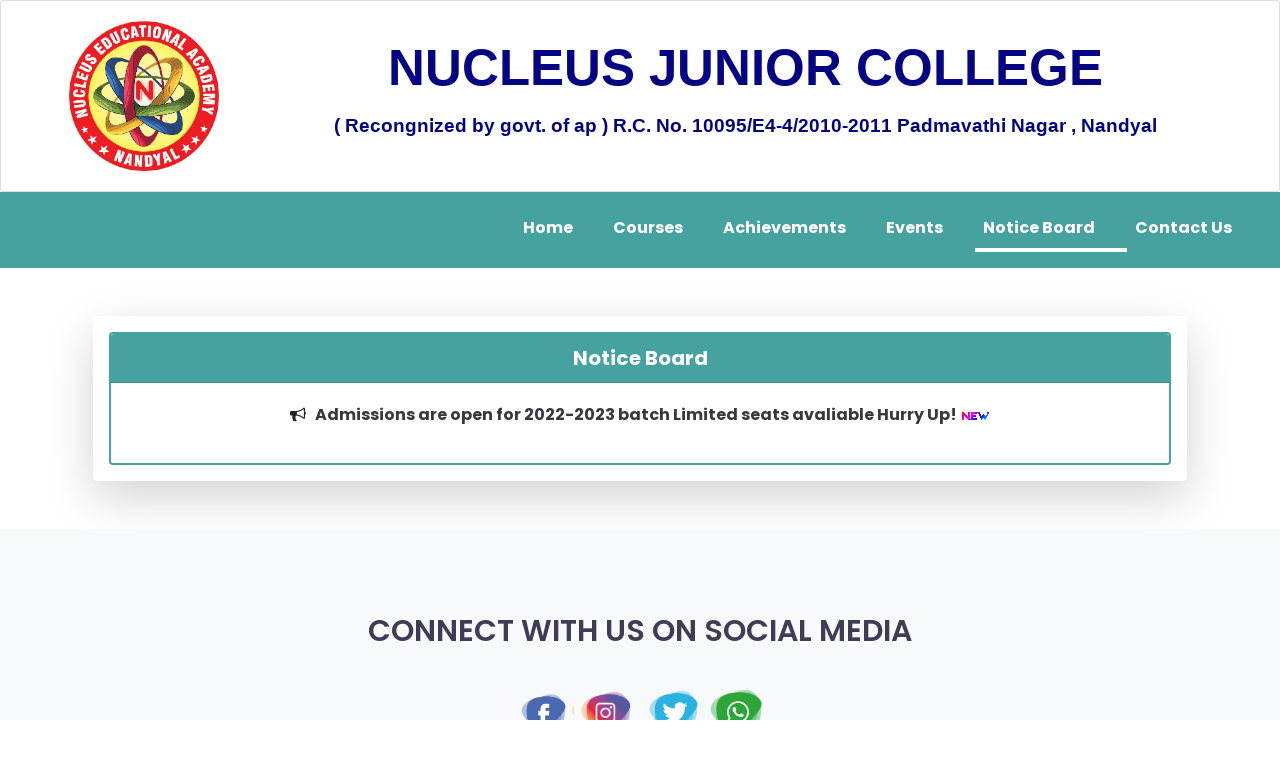

--- FILE ---
content_type: text/html; charset=UTF-8
request_url: https://nucleusjuniorcollege.com/notice-board.php
body_size: 2703
content:
<!DOCTYPE html>
<html>

<head>
  <title>Nucleus Junior College</title>
  <meta name="viewport" content="width=device-width, initial-scale=1.0">
  <link rel="icon" href="assets/img/logo.png" type="image/x-icon" />

  <!-- Slider Stylesheet Link -->
  <link rel="stylesheet" href="lightslider.css">
  <!-- External CSS Stylesheet Link -->
  <link rel="stylesheet" href="assets/css/style.css">

  <!-- JQuery CDN Link -->
  <script src="https://code.jquery.com/jquery-3.6.0.js" integrity="sha256-H+K7U5CnXl1h5ywQfKtSj8PCmoN9aaq30gDh27Xc0jk=" crossorigin="anonymous"></script>

  <!-- Slider JS Link -->
  <script src="lightslider.js"></script>

  <!-- Bootstrap 4 Links -->
  <link rel="stylesheet" href="https://maxcdn.bootstrapcdn.com/bootstrap/4.0.0-beta.3/css/bootstrap.min.css" integrity="sha384-Zug+QiDoJOrZ5t4lssLdxGhVrurbmBWopoEl+M6BdEfwnCJZtKxi1KgxUyJq13dy" crossorigin="anonymous">
  <link rel="stylesheet" href="https://unpkg.com/placeholder-loading/dist/css/placeholder-loading.min.css">
  <script src="https://maxcdn.bootstrapcdn.com/bootstrap/4.5.2/js/bootstrap.min.js"></script>
  <link rel="stylesheet" href="https://cdnjs.cloudflare.com/ajax/libs/font-awesome/4.7.0/css/font-awesome.css">

</head>

<body ondragstart="return false">
  <section id="navbar">
    <div class="card desktop-only">
      <div class="card-body">
        <div class="text-center row">
        <div ><img src="https://nucleusjuniorcollege.com/assets/img/main.png" class="mobile-only img-fluid" alt="SimulEduco" /></div>
        <div class="col-md-2"><img src="https://nucleusjuniorcollege.com/assets/img/logo.png" class="ml-5 desktop-only img-fluid" width="150" height="150" alt="SimulEduco" /></div>
        <div class="col-md-10"><h1 class="mx-auto mt-3 font-weight-bold desktop-only" style="font-size:4vw;color:#050584;font-family: Arial, Helvetica, sans-serif;">NUCLEUS JUNIOR COLLEGE</h1>
        <h5 class="mx-auto mt-3 font-weight-bold desktop-only" style="font-size:1.5vw;color:#050584;font-family: Arial, Helvetica, sans-serif;">( Recongnized by govt. of ap ) R.C. No. 10095/E4-4/2010-2011 Padmavathi Nagar , Nandyal</h5>
      </div>
        </div>
      </div>
    </div>


    <nav class="navbar my-navbar navbar-expand-lg navbar-light" style="background-color:#45a29e !important">

      <a class="navbar-brand  float-left" href=" https://nucleusjuniorcollege.com/index.php ">


      </a>
      <button class="navbar-toggler " type="button" data-toggle="collapse" data-target="#navbarNav" aria-controls="navbarNav" aria-expanded="false" aria-label="Toggle navigation" onclick="navFunction(this)">
        <span data-icon="fa-solid:bars" data-inline="false">
          <div class="bar1"></div>
          <div class="bar2"></div>
          <div class="bar3"></div>
        </span>
      </button>

      <div class="collapse navbar-collapse " id="navbarNav">
        <ul class="navbar-nav ml-auto">
          <li class= "nav-item ">
            <a class="nav-link  float-left" href=" https://nucleusjuniorcollege.com/index.php">Home</a>
          </li>
          <li class= "nav-item ">
            <a class="nav-link" href=" https://nucleusjuniorcollege.com/courses.php">Courses</a>
          </li>
          <li class= "nav-item ">
            <a class="nav-link" href=" https://nucleusjuniorcollege.com/achievements.php">Achievements</a>
          </li>


          <li class= "nav-item ">
            <a class="nav-link" href=" https://nucleusjuniorcollege.com/events.php">Events</a>
          </li>
          <li class= "nav-item nav-active">
            <a class="nav-link" href=" https://nucleusjuniorcollege.com/notice-board.php">Notice Board</a>
          </li>
          <li class= "nav-item ">
            <a class="nav-link" href="https://nucleusjuniorcollege.com/contact-us.php">Contact Us</a>
          </li>
        </ul>

      </div>
    </nav>
<div class="container">

  <div class="accordion shadow text-center shadow-lg p-3 my-5 mx-2 bg-white rounded" id="accordionExample">
    <div class="card" style="border:2px solid #45a29e !important;">
      <div class="card-header" id="headingOne" style="background-color:#45a29e !important;">
        <h5 class="mb-0 font-weight-bold" style="color:#fff;">
          Notice Board
        </h5>
      </div>
      <div class="card-body">
        <ul style="list-style-type:none !important;" class="font-weight-bold">

          <li><i class='fa fa-bullhorn'></i> &nbsp; <a class='text-dark' href=# > Admissions are open for 2022-2023 batch Limited seats avaliable Hurry Up! </a> <img src='https://nucleusjuniorcollege.com/assets/img/new.gif' alt='New'></li>


        </ul>
      </div>
    </div>
  </div>





</div>





<section id="social-media">
	<div class="container text-center">
		<p>CONNECT WITH US ON SOCIAL MEDIA</p>
		<div class="social-icons">
			<a href="https://www.facebook.com/SimulEduco-Solutions-109153397596197/?modal=admin_todo_tour"><img src="https://nucleusjuniorcollege.com/assets/img/facebook.png" alt="facebook"></a>
			<a href="https://www.instagram.com/simuleduco_solutions/"><img src="https://nucleusjuniorcollege.com/assets/img/instagram.png" alt="instagram"></a>
			<a href="https://twitter.com/simuleduco"><img src="https://nucleusjuniorcollege.com/assets/img/tweeter.png" alt="twitter"></a>
			<a href="https://api.whatsapp.com/send?phone=+91 9618077735"><img src="https://nucleusjuniorcollege.com/assets/img/whatsapp.png" alt="whatsapp"></a>

		</div>
	</div>
</section>


<section id="footer">

	<div class="container">
		<div class="row">

			<div class="col-md-4 footer-box mt-2">
				<p class="text"><b>&nbsp;&nbsp;&nbsp;CONTACT US</b></p>
				<p><a target="_blank" style='color:#fff!important;text-decoration:none!important' href="https://goo.gl/maps/YFKCaA4f9okNgPfu7"><i class="fa fa-map-marker"></i>Nucleus Junior College, Nandyala</a></p>
				<p><a target="_blank" style='color:#fff!important;text-decoration:none!important' href="tel:+91 9618077735"><i class="fa fa-phone"></i>+91 9618077735</a>,<a target="_blank" style='color:#fff!important;text-decoration:none!important' href="tel:+91 9676880784">+91 9676880784</a></p>
				<p><a target="_blank" style='color:#fff!important;text-decoration:none!important' href="mailto: nucleusjuniorcollge@gmail.com"><i class="fa fa-envelope-o"></i>nucleusjuniorcollge@gmail.com</a></p>
			</div>
			<div class="col-md-4 footer-box">
				<p><b><i class="fa fa-link"></i> Quick Links</b></p>
				<p><a href="https://nucleusjuniorcollege.com/courses.php" style="text-decoration:none;color:#fff;">Courses</a></p>
				<p><a href="https://nucleusjuniorcollege.com/achievements.php" style="text-decoration:none;color:#fff;">Achievements</a></p>
				<p><a href="https://nucleusjuniorcollege.com/events.php" style="text-decoration:none;color:#fff;">Events</a></p>
				<p><a href="https://nucleusjuniorcollege.com/contact-us.php" style="text-decoration:none;color:#fff;">Contact Us</a></p>

			</div>
			<div class="col-md-4 footer-box">
				<div class="container">
					<iframe src="https://www.google.com/maps/embed?pb=!1m18!1m12!1m3!1d3845.038062596171!2d78.48092881467613!3d15.48238468924581!2m3!1f0!2f0!3f0!3m2!1i1024!2i768!4f13.1!3m3!1m2!1s0x3bb5ad53089be38f%3A0xfce3fdb09a053435!2sNucleus%20Junior%20College!5e0!3m2!1sen!2sin!4v1627896294335!5m2!1sen!2sin" width="300" height="200" style="border:0;" allowfullscreen="" loading="lazy"></iframe>
				</div>
			</div>
		</div>
		<hr>
		<p class="copyright"><i class="fa fa-copyright"></i> 2026&nbsp;&nbsp;All Rights Reserved to <b>NUCLEUS JUNIOR COLLEGE</b> Powered By <a href="https://simuleduco.in" style="text-decoration:none;color:#fff;"><b>SIMULEDUCO SOLUTIONS</b></a> </p>
	</div>

</section>



<script>
	function navFunction(x) {
		x.classList.toggle("change");
	}
</script>
</body>

--- FILE ---
content_type: text/css
request_url: https://nucleusjuniorcollege.com/assets/css/style.css
body_size: 1376
content:
@import url('https://fonts.googleapis.com/css?family=Poppins:400,500,600,700&display=swap');
* {
    margin: 0;
    padding: 0;
    scroll-behavior: smooth;
}

body {
    font-family: "Poppins" !important;
    height: 100% !important;
}


/*-------------------------------------------nav-bar----------------------------------------*/

#navbar {
    position: sticky;
    top: 0;
    z-index: 100;
}

.navbar-brand {
    color: #fff !important;
    font-weight: bold !important;
    height: 60px;
    padding-left: 15px;
    padding-top: 5px !important;
    font-size: 25px !important;
}

.nav-link {
    margin-right: 24px;
    transition: 0.3s ease;
    padding: 5px;
    color: #fff !important;
    font-weight: bold!important;
}

.nav-link:hover {
    font-weight: 400;
    color: #fff !important;
    border-bottom: 4px solid #fff;
}

.nav-active {
    font-weight: 600;
    color: #fff !important;
    border-bottom: 4px solid #fff;
}

.bar1,
.bar2,
.bar3 {
    width: 20px;
    height: 3px;
    background-color: #fff;
    margin: 6px 0;
    transition: 0.4s;
}

.change .bar1 {
    -webkit-transform: rotate(-45deg) translate(-6px, 8px);
    transform: rotate(-45deg) translate(-6px, 8px);
}

.change .bar2 {
    opacity: 0;
}

.change .bar3 {
    -webkit-transform: rotate(45deg) translate(-4px, -7px);
    transform: rotate(45deg) translate(-4px, -7px);
}

.navbar-toggler {
    outline: none!important;
    border: 0!important;
}

.dropdown:hover>.dropdown-menu {
    display: block;
    background: #676491 !important;
    color: #fff !important;
}

.dropdown>.dropdown-toggle:active {
    /*Without this, clicking will make it sticky*/
    pointer-events: none;
    background: #676491 !important;
    color: #fff !important;
}

.drop-items a:hover {
    background: c#fff!important;
    color: #fff!important;
}

.drop-item {
    border-bottom: none !important;
}


/*-------------------------------------------content----------------------------------------*/

.header {
    position: relative;
    text-align: center;
}

.inner-header {
    height: auto;
    width: 100%;
    margin: 0;
    padding: 0;
}

.shadow-lg {
    box-shadow: 0 1rem 3rem rgba(0, 0, 0, .175)!important;
}

.flex {
    /*Flexbox for containers*/
    display: flex;
    justify-content: center;
    align-items: center;
    text-align: center;
}

.button-primary:hover {
    box-shadow: none;
    padding: 8px 25px;
    border: 1.5px solid #3F3D56;
    border-radius: 20px;
    color: #fff;
    background: #3F3D56;
}

.button-primary {
    box-shadow: none;
    padding: 8px 25px;
    border: 1.5px solid #3F3D56;
    border-radius: 20px;
    color: #3F3D56;
    background: #fff;
}

.button-info {
    box-shadow: none;
    padding: 8px 25px;
    border: 1.5px solid #00afe9;
    border-radius: 20px;
    color: #00afe9;
    background: #fff;
}

.button-info:hover {
    box-shadow: none;
    padding: 8px 25px;
    border: 1.5px solid #00afe9;
    border-radius: 20px;
    color: #fff;
    background: #00afe9;
}

.shot-cut .btn-primary:hover {
    box-shadow: none;
    padding: 8px 25px;
    border: 1.5px solid #3F3D56;
    border-radius: 20px;
    color: #3F3D56;
    background: #fff;
}

.shot-cut .btn-info:hover {
    box-shadow: none;
    padding: 8px 25px;
    border: 1.5px solid #00afe9;
    border-radius: 20px;
    color: #00afe9;
    background: #fff;
}

.shot-cut .btn-info {
    box-shadow: none;
    padding: 8px 25px;
    border: 1.5px solid #8e9497;
    border-radius: 20px;
    color: #fff;
    background: #0095db;
}

.shot-cut .btn-primary {
    box-shadow: none;
    padding: 8px 25px;
    border: 1.5px solid #3b3952;
    border-radius: 20px;
    color: #fff;
    background: #3b3952;
}

#banner {
    background-image: #fff;
    color: #00afe9;
    margin: 30px;
    text-align: center;
}

.promo-title {
    font-size: 40px;
    font-weight: 600;
    margin-top: 70px;
    color: #676491!important;
}

.promo-content {
    font-weight: 500;
    color: #676491!important;
}


/*-------------------------------------------Services----------------------------------------*/

#services {
    padding: 80px 0;
    color: #3F3D56 !important;
}

.service-img {
    width: 220px;
    height: 220px;
    margin-top: 20px;
}

.services {
    padding: 20px;
}

.services h4 {
    padding: 5px;
    margin-top: 25px;
    text-transform: uppercase;
}

.title::before {
    content: '';
    background: #578695;
    height: 5px;
    width: 200px;
    margin-left: auto;
    margin-right: auto;
    display: block;
    transform: translateY(46px);
}

.title::after {
    content: '';
    background: #406774;
    height: 10px;
    width: 50px;
    margin-left: auto;
    margin-right: auto;
    margin-bottom: 40px;
    display: block;
    transform: translateY(5px);
}


/*-------------------------------------------testimonials----------------------------------------*/

#testimonials {
    padding: 80px 0px;
    color: #3F3D56 !important;
}

.testimonials img {
    height: 100px;
    width: 100px;
    border-radius: 50%;
    margin: auto;
}

@media screen and (max-width: 576px) and (min-width: 0px) {
    .desktop-only {
        display: none;
    }
    .circles {
        position: absolute;
        top: 0;
        left: 0;
        width: 100%;
        height: 100%;
        overflow: hidden;
        z-index: -10 !important;
    }
}

@media (min-width: 1025px) {
    .mobile-only {
        display: none;
    }
    .circles {
        position: absolute;
        top: 0;
        right: 0;
        width: 50%;
        height: 100%;
        overflow: hidden;
        z-index: -10 !important;
    }
}

@media (min-width: 768px) and (max-width: 1024px) {
    .mobile-only {
        display: none;
    }
    .circles {
        position: absolute;
        top: 0;
        right: 0;
        width: 50%;
        height: 100%;
        overflow: hidden;
        z-index: -10 !important;
    }
}


/*-------------------------------------------Footer----------------------------------------*/

#social-media {
    background: #f8f9fa;
    padding: 80px 0;
    color: #3F3D56;
}

#social-media p {
    font-size: 30px;
    font-weight: 600;
    margin-bottom: 30px;
}

.social-icons img {
    width: 60px;
    transition: 0.5s
}

.social-icons a:hover img {
    transform: translateY(-10px);
}

#footer {
    background: #45a29e;
    color: #fff;
}

.footer-box {
    padding: 20px;
}

.footer-box img {
    height: 60px;
    padding-bottom: 10px;
}

.footer-box .fa {
    margin-right: 8px;
    font-size: 25px;
    height: 40px;
    width: 40px;
    text-align: center;
    padding-top: 7px;
    border-radius: 2px;
    background: #347572;
}

.footer-box .form-control {
    box-shadow: none !important;
    border: none;
    border-radius: 0;
    margin-top: 25px;
    max-width: 250px;
}

.footer-box .btn-primary {
    box-shadow: none !important;
    border: none;
    border-radius: 0;
    margin-top: 30px;
    background: #27b3ea;
}

hr {
    background-color: #fff;
}

.copyright {
    margin-bottom: 0;
    padding-bottom: 20px;
    text-align: center;
}

#about-us {
    background: #f8f9fa;
    padding-bottom: 30px;
    padding-top: 80px;
    color: #3F3D56;
}

.about-title {
    font-size: 30px;
    font-weight: 600;
}

#about-us img {
    padding: 0px;
    margin: auto;
}

#about-us ul li {
    margin: 10px 0;
}

#about-us ul {
    margin-left: 20px;
}

.about-us .fa {
    color: #3C366B;
}

#work {
    padding: 80px 0;
    color: #3F3D56 !important;
}

#workshops {
    padding: 80px 0;
    color: #3F3D56 !important;
}


/*-------------------------------------------contact-us----------------------------------------*/

#contact-us {
    padding: 80px 0;
    color: #3F3D56 !important;
}

.contact-form {
    width: auto;
    margin: 0 auto;
}

.contact-form .form-control {
    border: none;
    box-shadow: none !important;
    border-radius: 0;
    border-bottom: 1px solid #cfd8dc !important;
    transition: 1s ease;
    font-weight: bold;
}

.contact-form .form-control:focus {
    transition: 1s ease;
    border-bottom: 1px solid #00afe9 !important;
}

.contact-main .contact-main-title h2 {
    margin-top: 0;
}

#latest {
    border-top: 1px solid rgba(53, 53, 53, 0.1);
}

.latest-heading {
    margin: 30px 30px 0px 30px;
    font-weight: 500;
    font-size: 1.3rem;
    font-family: "Ubuntu", sans-serif !important;
}

.latest-box {
    display: flex;
    flex-direction: column;
    align-items: center;
    box-shadow: 2px 2px 30px rgba(0, 0, 0, 0.2);
    margin: 20px 10px;
    border-radius: 5px;
    overflow: hidden;
    width: 200px;
    background-color: #ffffff;
    font-family: "Ubuntu", sans-serif;
}

.latest-b-img {
    width: 100%;
    height: 250px;
}

.latest-b-img img {
    width: 100%;
    height: 100%;
    object-fit: cover;
}

.latest-b-text strong {
    color: #3a3a3a;
    margin: 0px;
}

.latest-b-text {
    width: 100%;
    display: flex;
    justify-content: center;
    align-items: center;
    flex-direction: column;
    margin: 10px;
}

.latest-b-text p {
    color: #979797;
    margin: 0px;
}